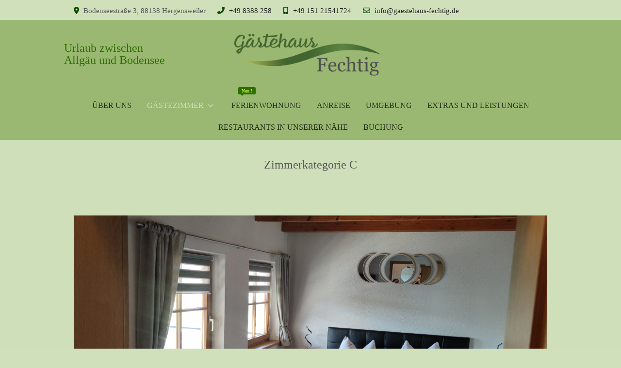

--- FILE ---
content_type: text/html; charset=utf-8
request_url: http://new.gaestehaus-fechtig.de/gaestezimmer/doppelzimmer/kat-c
body_size: 6450
content:
<!DOCTYPE html>
<html lang="de-de" dir="ltr">

<head>
   <meta http-equiv="X-UA-Compatible" content="IE=edge" /><meta name="viewport" content="width=device-width, initial-scale=1" /><meta name="HandheldFriendly" content="true" /><meta name="apple-mobile-web-app-capable" content="YES" /> <!-- document meta -->
   <meta charset="utf-8">
	<meta name="author" content="Super User">
	<meta name="description" content="Joomla! - the dynamic portal engine and content management system">
	<meta name="generator" content="Joomla! - Open Source Content Management">
	<title>Kat C</title>
<link href="/modules/mod_slideshowck/themes/default/css/camera.css" rel="stylesheet" />
	<link href="/media/uikit3/css/uikit.css?cb485d549a6c5b8f791300f8f7f051ae" rel="stylesheet" defer="defer" />
	<style>#camera_wrap_124 .camera_pag_ul li img, #camera_wrap_124 .camera_thumbs_cont ul li > img {height:75px;}
@media screen and (max-width: 480px) {
		#camera_wrap_124 .camera_caption {
			font-size: 0.6em !important;
		}
}</style>
<script type="application/json" class="joomla-script-options new">{"system.paths":{"root":"","rootFull":"http:\/\/new.gaestehaus-fechtig.de\/","base":"","baseFull":"http:\/\/new.gaestehaus-fechtig.de\/"},"csrf.token":"31bf3d5acabf727ba944115a9a84c2cc"}</script>
	<script src="/media/system/js/core.min.js?3b2c7481f479d57ca6a59403341a2e378a288779"></script>
	<script src="/media/vendor/bootstrap/js/bootstrap-es5.min.js?5.1.3" nomodule defer></script>
	<script src="https://ajax.googleapis.com/ajax/libs/jquery/3.7.0/jquery.min.js"></script>
	<script src="/media/legacy/js/jquery-noconflict.min.js?04499b98c0305b16b373dff09fe79d1290976288"></script>
	<script src="/media/vendor/bootstrap/js/alert.min.js?5.1.3" type="module"></script>
	<script src="/media/vendor/bootstrap/js/button.min.js?5.1.3" type="module"></script>
	<script src="/media/vendor/bootstrap/js/carousel.min.js?5.1.3" type="module"></script>
	<script src="/media/vendor/bootstrap/js/collapse.min.js?5.1.3" type="module"></script>
	<script src="/media/vendor/bootstrap/js/dropdown.min.js?5.1.3" type="module"></script>
	<script src="/media/vendor/bootstrap/js/modal.min.js?5.1.3" type="module"></script>
	<script src="/media/vendor/bootstrap/js/offcanvas.min.js?5.1.3" type="module"></script>
	<script src="/media/vendor/bootstrap/js/popover.min.js?5.1.3" type="module"></script>
	<script src="/media/vendor/bootstrap/js/scrollspy.min.js?5.1.3" type="module"></script>
	<script src="/media/vendor/bootstrap/js/tab.min.js?5.1.3" type="module"></script>
	<script src="/media/vendor/bootstrap/js/toast.min.js?5.1.3" type="module"></script>
	<script src="/media/com_slideshowck/assets/jquery.easing.1.3.js"></script>
	<script src="/media/com_slideshowck/assets/camera.min.js?ver=2.3.15"></script>
	<script src="/media/uikit3/js/uikit.min.js?cb485d549a6c5b8f791300f8f7f051ae" defer></script>
	<script src="/media/uikit3/js/uikit-icons.min.js?cb485d549a6c5b8f791300f8f7f051ae" defer></script>
	<script>
		jQuery(document).ready(function(){
			new Slideshowck('#camera_wrap_124', {
				height: '60%',
				minHeight: '150',
				pauseOnClick: false,
				hover: 1,
				fx: 'simpleFade',
				loader: 'none',
				pagination: 0,
				thumbnails: 0,
				thumbheight: 75,
				thumbwidth: 100,
				time: 3000,
				transPeriod: 1000,
				alignment: 'center',
				autoAdvance: 1,
				mobileAutoAdvance: 1,
				portrait: 1,
				barDirection: 'leftToRight',
				imagePath: '/media/com_slideshowck/images/',
				lightbox: 'mediaboxck',
				fullpage: 0,
				mobileimageresolution: '0',
				navigationHover: true,
				mobileNavHover: true,
				navigation: true,
				playPause: true,
				barPosition: 'bottom',
				responsiveCaption: 0,
				keyboardNavigation: 0,
				titleInThumbs: 0,
				container: ''
		});
}); 
</script>
 <!-- joomla head -->
   <link href="http://new.gaestehaus-fechtig.de/images/Bilder/Haus/Hausfront-96x96.png" rel="shortcut icon" type="image/png" sizes="any" /><link href="https://fonts.googleapis.com/css2?family=Quicksand:ital,wght@0,300;0,400;0,500;0,600;0,700&display=swap" rel="stylesheet" type="text/css" />
<link href="http://new.gaestehaus-fechtig.de/media/system/css/joomla-fontawesome.css?v=2.6.4" rel="stylesheet" type="text/css" />
<link href="https://use.fontawesome.com/releases/v6.3.0/css/all.css" data-version="6.3.0" rel="stylesheet" type="text/css" />
<link href="http://new.gaestehaus-fechtig.de/media/templates/site/tp_hotel/css/compiled-e50ec41315617844704e07204af973c4.css?v=2.6.4" rel="stylesheet" type="text/css" />
<link href="http://new.gaestehaus-fechtig.de/media/templates/site/tp_hotel/css/compiled-69eda83f5c098eb365fa2e762af2564e.css?v=2.6.4" rel="stylesheet" type="text/css" />
 <!-- head styles -->
   <link rel="preconnect" href="https://fonts.gstatic.com"><!-- UIkit CSS -->
<script src="https://cdn.jsdelivr.net/npm/uikit@3.5.7/dist/js/uikit.min.js"></script>
<script src="https://cdn.jsdelivr.net/npm/uikit@3.5.7/dist/js/uikit-icons.min.js"></script> <!-- head scripts -->
</head> <!-- document head -->

<body class="site astroid-framework com-content view-article layout-default itemid-115 kat-c-alias tp-style-12 de-DE ltr">
   <!-- astroid container -->
<div class="astroid-container">
    <div class="astroid-mobilemenu d-none d-init dir-left" data-class-prefix="astroid-mobilemenu" id="astroid-mobilemenu">
   <div class="burger-menu-button active">
      <button aria-label="Mobile Menu Toggle" type="button" class="button close-offcanvas offcanvas-close-btn">
         <span class="box">
            <span class="inner"></span>
         </span>
      </button>
   </div>
   <ul class="astroid-mobile-menu d-none"><li class="nav-item nav-item-id-101 nav-item-level-1 nav-item-default"><!--menu link starts-->
<a href="/" title="Über uns" class=" nav-link-item-id-101 nav-link item-link-component item-level-1" data-drop-action="hover">
   <span class="nav-title">
                                          Über uns                              </span>
   </a>
<!--menu link ends--></li><li class="nav-item nav-item-id-105 nav-item-level-1 nav-item-active nav-item-deeper nav-item-parent has-megamenu nav-item-megamenu"><!--menu link starts-->
<a href="javascript:void(0);" title="Gästezimmer" class=" nav-link-item-id-105 nav-link active item-link-heading item-level-1" data-drop-action="hover">
   <span class="nav-title">
                                          Gästezimmer                              </span>
   </a>
<!--menu link ends--><ul class="nav-child list-group navbar-subnav level-1"><li class="nav-item-submenu nav-item-id-114 nav-item-level-2 nav-item-parent nav-item-megamenu"><!--menu link starts-->
<a href="/gaestezimmer/einzelzimmer" title="Einzelzimmer" class=" nav-link-item-id-114 nav-link item-link-component item-level-2" data-drop-action="hover">
   <span class="nav-title">
                                          Einzelzimmer                              </span>
   </a>
<!--menu link ends--></li><li class="nav-item-submenu nav-item-id-116 nav-item-level-2 nav-item-active nav-item-deeper nav-item-parent nav-item-megamenu"><!--menu link starts-->
<a href="javascript:void(0);" title="Doppelzimmer" class=" nav-link-item-id-116 nav-link active item-link-heading item-level-2" data-drop-action="hover">
   <span class="nav-title">
                                          Doppelzimmer                              </span>
   </a>
<!--menu link ends--><ul class="nav-child list-group navbar-subnav level-2"><li class="nav-item-submenu nav-item-id-111 nav-item-level-3 nav-item-parent nav-item-megamenu"><!--menu link starts-->
<a href="/gaestezimmer/doppelzimmer/kat-a" title="Kat A" class=" nav-link-item-id-111 nav-link item-link-component item-level-3" data-drop-action="hover">
   <span class="nav-title">
                                          Kat A                              </span>
   </a>
<!--menu link ends--></li><li class="nav-item-submenu nav-item-id-112 nav-item-level-3 nav-item-parent nav-item-megamenu"><!--menu link starts-->
<a href="/gaestezimmer/doppelzimmer/kat-b" title="Kat B" class=" nav-link-item-id-112 nav-link item-link-component item-level-3" data-drop-action="hover">
   <span class="nav-title">
                                          Kat B                              </span>
   </a>
<!--menu link ends--></li><li class="nav-item-submenu nav-item-id-115 nav-item-level-3 nav-item-current nav-item-active nav-item-parent nav-item-megamenu"><!--menu link starts-->
<a href="/gaestezimmer/doppelzimmer/kat-c" title="Kat C" class=" nav-link-item-id-115 nav-link active item-link-component item-level-3" data-drop-action="hover">
   <span class="nav-title">
                                          Kat C                              </span>
   </a>
<!--menu link ends--></li></ul></li><li class="nav-item-submenu nav-item-id-107 nav-item-level-2 nav-item-parent nav-item-megamenu"><!--menu link starts-->
<a href="/gaestezimmer/preisuebersicht" title="Preisübersicht" class=" nav-link-item-id-107 nav-link item-link-component item-level-2" data-drop-action="hover">
   <span class="nav-title">
                                          Preisübersicht                              </span>
   </a>
<!--menu link ends--></li></ul></li><li class="nav-item nav-item-id-106 nav-item-level-1"><!--menu link starts-->
<a href="/ferienwohnung" title="Ferienwohnung" class=" nav-link-item-id-106 nav-link item-link-component item-level-1" data-drop-action="hover">
   <span class="nav-title">
                                          Ferienwohnung                                          <sup>
               <span class="menu-item-badge">
                  Neu !               </span>
            </sup>
                        </span>
   </a>
<!--menu link ends--></li><li class="nav-item nav-item-id-108 nav-item-level-1"><!--menu link starts-->
<a href="/anreise" title="Anreise" class=" nav-link-item-id-108 nav-link item-link-component item-level-1" data-drop-action="hover">
   <span class="nav-title">
                                          Anreise                              </span>
   </a>
<!--menu link ends--></li><li class="nav-item nav-item-id-109 nav-item-level-1"><!--menu link starts-->
<a href="/umgebung" title="Umgebung" class=" nav-link-item-id-109 nav-link item-link-component item-level-1" data-drop-action="hover">
   <span class="nav-title">
                                          Umgebung                              </span>
   </a>
<!--menu link ends--></li><li class="nav-item nav-item-id-121 nav-item-level-1"><!--menu link starts-->
<a href="/extras-und-leistungen" title="Extras und Leistungen" class=" nav-link-item-id-121 nav-link item-link-component item-level-1" data-drop-action="hover">
   <span class="nav-title">
                                          Extras und Leistungen                              </span>
   </a>
<!--menu link ends--></li><li class="nav-item nav-item-id-122 nav-item-level-1"><!--menu link starts-->
<a href="/restaurants-in-unserer-nähe" title="Restaurants in unserer Nähe" class=" nav-link-item-id-122 nav-link item-link-component item-level-1" data-drop-action="hover">
   <span class="nav-title">
                                          Restaurants in unserer Nähe                              </span>
   </a>
<!--menu link ends--></li><li class="nav-item nav-item-id-117 nav-item-level-1"><!--menu link starts-->
<a href="/buchung" title="Buchung" class=" nav-link-item-id-117 nav-link item-link-component item-level-1" data-drop-action="hover">
   <span class="nav-title">
                                          Buchung                              </span>
   </a>
<!--menu link ends--></li></ul></div>    <!-- astroid content -->
    <div class="astroid-content">
                <!-- astroid layout -->
        <div class="astroid-layout astroid-layout-wide">
                        <!-- astroid wrapper -->
            <div class="astroid-wrapper">
                                <section class="astroid-section toolbar" id="t-1529472563843"><div class="container"><div class="astroid-row row" id="ar-1529472563843"><div class="astroid-column col-lg-9 order-xl-0 order-lg-0 order-md-0 order-sm-0 order-0 col-lg-12" id="ac-1529472563843"><div class="astroid-module-position" id="tla-1529472563843"><div class="astroid-contact-info">
         <span class="astroid-contact-address">
                     <i class="fas fa-map-marker-alt"></i>
                           Bodenseestraße 3, 88138 Hergensweiler      </span>
   
         <span class="astroid-contact-phone">
                     <i class="fas fa-phone-alt"></i>
                           <a href="tel:+498388258">+49 8388 258</a>
      </span>
   
         <span class="astroid-contact-mobile">
                     <i class="fas fa-mobile-alt"></i>
                           <a href="tel:+49 151 21541724">+49 151 21541724</a>
      </span>
   
         <span class="astroid-contact-email">
                     <i class="far fa-envelope"></i>
                           <a href="mailto:info@gaestehaus-fechtig.de">info@gaestehaus-fechtig.de</a>
      </span>
   
   </div></div></div></div></div></section><section class="astroid-section astroid-header-section" id="hs-i0r950axa"><div class="container"><div class="astroid-row row no-gutters gx-0" id="ar-rruz47iv5"><div class="astroid-column col-lg-12 order-xl-0 order-lg-0 order-md-0 order-sm-0 order-0" id="ac-m3l819ab3"><div class="astroid-module-position" id="h-tmj7xjtce"><header id="astroid-header" class="astroid-header astroid-stacked-header astroid-stacked-center-balance-header">
   <div class="d-flex">
      <div class="header-stacked-section d-flex justify-content-between flex-column w-100">
         <div class="astroid-header-center-balance w-100 d-flex justify-content-center">                              <div class="w-100 d-flex d-lg-none justify-content-start">
                     <div class="header-mobilemenu-trigger d-lg-none burger-menu-button align-self-center" data-offcanvas="#astroid-mobilemenu" data-effect="mobilemenu-slide">
                         <button class="button" aria-label="Mobile Menu Toggle" type="button"><span class="box"><span class="inner"></span></span></button>
                     </div>
                 </div>
                                       <div class="w-100 d-none d-lg-flex justify-content-start align-items-center"><div class="w-100 header-block-item d-flex justify-content-start align-items-center"><font size="+2">Urlaub zwischen <br>Allgäu und Bodensee</font></div></div><div class="d-flex w-100 justify-content-center"><!-- logo starts -->
    <!-- image logo starts -->
        <div class="logo-wrapper astroid-logo">
                                    <img src="http://new.gaestehaus-fechtig.de/images/Bilder/Logo/Logo neu skaliert.png" alt="Gästehaus Fechtig" class="astroid-logo-default" />
                                        <img src="http://new.gaestehaus-fechtig.de/images/Bilder/Logo/Logo selber.png" alt="Gästehaus Fechtig" class="astroid-logo-mobile" />
                                        <img src="http://new.gaestehaus-fechtig.de/images/Bilder/Logo/Logo neu skaliert.png" alt="Gästehaus Fechtig" class="astroid-logo-sticky" />
                        </div>
    <!-- image logo ends -->
<!-- logo ends --></div><div class="w-100 d-flex justify-content-end align-items-center"><div class="header-block-item d-none d-lg-flex justify-content-end align-items-center">                                    </div></div></div>             <div data-megamenu data-megamenu-class=".has-megamenu" data-megamenu-content-class=".megamenu-container" data-dropdown-arrow="true" data-header-offset="true" data-transition-speed="300" data-megamenu-animation="fade" data-easing="linear" data-astroid-trigger="hover" data-megamenu-submenu-class=".nav-submenu" class="astroid-header-center-balance-menu w-100 d-none d-lg-flex justify-content-center pt-3">
                 <div class=" astroid-nav-wraper align-self-center px-2 d-none d-lg-block w-100"><ul class="nav astroid-nav justify-content-center d-flex align-items-center"><li data-position="right" class="nav-item nav-item-id-101 nav-item-level-1 nav-item-default"><!--menu link starts-->
<a href="/" title="Über uns" class=" nav-link-item-id-101 nav-link item-link-component item-level-1" data-drop-action="hover">
   <span class="nav-title">
                                          Über uns                              </span>
   </a>
<!--menu link ends--></li><li data-position="right" class="nav-item nav-item-id-105 nav-item-level-1 nav-item-active nav-item-deeper nav-item-parent has-megamenu nav-item-megamenu"><!--menu link starts-->
<a href="javascript:void(0);" title="Gästezimmer" class=" nav-link-item-id-105 nav-link active megamenu-item-link item-link-heading item-level-1" data-drop-action="hover">
   <span class="nav-title">
                                          Gästezimmer                                                <i class="fas fa-chevron-down nav-item-caret"></i>
                  </span>
   </a>
<!--menu link ends--><div style="width:600px" class="megamenu-container"><div class="row m-0"><div class="col col-md-4"><ul class="nav-submenu megamenu-submenu-level-1"><li class="megamenu-menu-item nav-item-submenu nav-item-id-114 nav-item-level-2 nav-item-parent nav-item-megamenu"><!--menu link starts-->
<a href="/gaestezimmer/einzelzimmer" title="Einzelzimmer" class="megamenu-title nav-link-item-id-114 megamenu-item-link item-link-component item-level-2" data-drop-action="hover">
   <span class="nav-title">
                                          Einzelzimmer                              </span>
   </a>
<!--menu link ends--></li></ul></div><div class="col col-md-4"><ul class="nav-submenu megamenu-submenu-level-1"><li class="megamenu-menu-item nav-item-submenu nav-item-id-116 nav-item-level-2 nav-item-active nav-item-deeper nav-item-parent nav-item-megamenu"><!--menu link starts-->
<a href="javascript:void(0);" title="Doppelzimmer" class="megamenu-title nav-link-item-id-116 active megamenu-item-link item-link-heading item-level-2" data-drop-action="hover">
   <span class="nav-title">
                                          Doppelzimmer                              </span>
   </a>
<!--menu link ends--><ul class="nav-submenu-static d-block"><li class="nav-item-submenu nav-item-id-111 nav-item-level-3"><!--menu link starts-->
<a href="/gaestezimmer/doppelzimmer/kat-a" title="Kat A" class=" nav-link-item-id-111 item-link-component item-level-3" data-drop-action="hover">
   <span class="nav-title">
                                          Kat A                              </span>
   </a>
<!--menu link ends--></li><li class="nav-item-submenu nav-item-id-112 nav-item-level-3"><!--menu link starts-->
<a href="/gaestezimmer/doppelzimmer/kat-b" title="Kat B" class=" nav-link-item-id-112 item-link-component item-level-3" data-drop-action="hover">
   <span class="nav-title">
                                          Kat B                              </span>
   </a>
<!--menu link ends--></li><li class="nav-item-submenu nav-item-id-115 nav-item-level-3 nav-item-current nav-item-active"><!--menu link starts-->
<a href="/gaestezimmer/doppelzimmer/kat-c" title="Kat C" class=" nav-link-item-id-115 active item-link-component item-level-3" data-drop-action="hover">
   <span class="nav-title">
                                          Kat C                              </span>
   </a>
<!--menu link ends--></li></ul></li></ul></div><div class="col col-md-4"><ul class="nav-submenu megamenu-submenu-level-1"><li class="megamenu-menu-item nav-item-submenu nav-item-id-107 nav-item-level-2 nav-item-parent nav-item-megamenu"><!--menu link starts-->
<a href="/gaestezimmer/preisuebersicht" title="Preisübersicht" class="megamenu-title nav-link-item-id-107 megamenu-item-link item-link-component item-level-2" data-drop-action="hover">
   <span class="nav-title">
                                          Preisübersicht                              </span>
   </a>
<!--menu link ends--></li></ul></div></div></div></li><li data-position="right" class="nav-item nav-item-id-106 nav-item-level-1"><!--menu link starts-->
<a href="/ferienwohnung" title="Ferienwohnung" class=" nav-link-item-id-106 nav-link item-link-component item-level-1" data-drop-action="hover">
   <span class="nav-title">
                                          Ferienwohnung                                          <sup>
               <span class="menu-item-badge">
                  Neu !               </span>
            </sup>
                        </span>
   </a>
<!--menu link ends--></li><li data-position="right" class="nav-item nav-item-id-108 nav-item-level-1"><!--menu link starts-->
<a href="/anreise" title="Anreise" class=" nav-link-item-id-108 nav-link item-link-component item-level-1" data-drop-action="hover">
   <span class="nav-title">
                                          Anreise                              </span>
   </a>
<!--menu link ends--></li><li data-position="right" class="nav-item nav-item-id-109 nav-item-level-1"><!--menu link starts-->
<a href="/umgebung" title="Umgebung" class=" nav-link-item-id-109 nav-link item-link-component item-level-1" data-drop-action="hover">
   <span class="nav-title">
                                          Umgebung                              </span>
   </a>
<!--menu link ends--></li><li data-position="right" class="nav-item nav-item-id-121 nav-item-level-1"><!--menu link starts-->
<a href="/extras-und-leistungen" title="Extras und Leistungen" class=" nav-link-item-id-121 nav-link item-link-component item-level-1" data-drop-action="hover">
   <span class="nav-title">
                                          Extras und Leistungen                              </span>
   </a>
<!--menu link ends--></li><li data-position="right" class="nav-item nav-item-id-122 nav-item-level-1"><!--menu link starts-->
<a href="/restaurants-in-unserer-nähe" title="Restaurants in unserer Nähe" class=" nav-link-item-id-122 nav-link item-link-component item-level-1" data-drop-action="hover">
   <span class="nav-title">
                                          Restaurants in unserer Nähe                              </span>
   </a>
<!--menu link ends--></li><li data-position="right" class="nav-item nav-item-id-117 nav-item-level-1"><!--menu link starts-->
<a href="/buchung" title="Buchung" class=" nav-link-item-id-117 nav-link item-link-component item-level-1" data-drop-action="hover">
   <span class="nav-title">
                                          Buchung                              </span>
   </a>
<!--menu link ends--></li></ul></div>             </div>
                   </div>
   </div>
</header><!-- header starts -->
<header id="astroid-sticky-header" data-megamenu data-megamenu-class=".has-megamenu" data-megamenu-content-class=".megamenu-container" data-dropdown-arrow="true" data-header-offset="true" data-transition-speed="300" data-megamenu-animation="fade" data-easing="linear" data-astroid-trigger="hover" data-megamenu-submenu-class=".nav-submenu" class="astroid-header astroid-header-sticky header-sticky-desktop header-static-mobile header-static-tablet d-none">
   <div class="container d-flex flex-row justify-content-between">
               <div class="d-flex d-lg-none justify-content-start">
            <div class="header-mobilemenu-trigger d-lg-none burger-menu-button align-self-center" data-offcanvas="#astroid-mobilemenu" data-effect="mobilemenu-slide">
               <button class="button" type="button" aria-label="Mobile Menu Toggle"><span class="box"><span class="inner"></span></span></button>
            </div>
         </div>
            <div class="header-left-section d-flex justify-content-start">
                   <!-- logo starts -->
    <!-- image logo starts -->
        <div class="logo-wrapper astroid-logo">
                                    <img src="http://new.gaestehaus-fechtig.de/images/Bilder/Logo/Logo neu skaliert.png" alt="Gästehaus Fechtig" class="astroid-logo-default" />
                                        <img src="http://new.gaestehaus-fechtig.de/images/Bilder/Logo/Logo selber.png" alt="Gästehaus Fechtig" class="astroid-logo-mobile" />
                                        <img src="http://new.gaestehaus-fechtig.de/images/Bilder/Logo/Logo neu skaliert.png" alt="Gästehaus Fechtig" class="astroid-logo-sticky" />
                        </div>
    <!-- image logo ends -->
<!-- logo ends -->               </div>
               <div></div>
            <div class="header-center-section d-none d-lg-flex justify-content-center flex-lg-grow-1"><div class=" astroid-nav-wraper align-self-center px-3 d-none d-lg-block mx-auto"><ul class="nav astroid-nav d-none d-lg-flex"><li data-position="right" class="nav-item nav-item-id-101 nav-item-level-1 nav-item-default"><!--menu link starts-->
<a href="/" title="Über uns" class=" nav-link-item-id-101 nav-link item-link-component item-level-1" data-drop-action="hover">
   <span class="nav-title">
                                          Über uns                              </span>
   </a>
<!--menu link ends--></li><li data-position="right" class="nav-item nav-item-id-105 nav-item-level-1 nav-item-active nav-item-deeper nav-item-parent has-megamenu nav-item-megamenu"><!--menu link starts-->
<a href="javascript:void(0);" title="Gästezimmer" class=" nav-link-item-id-105 nav-link active megamenu-item-link item-link-heading item-level-1" data-drop-action="hover">
   <span class="nav-title">
                                          Gästezimmer                                                <i class="fas fa-chevron-down nav-item-caret"></i>
                  </span>
   </a>
<!--menu link ends--><div style="width:600px" class="megamenu-container"><div class="row m-0"><div class="col col-md-4"><ul class="nav-submenu megamenu-submenu-level-1"><li class="megamenu-menu-item nav-item-submenu nav-item-id-114 nav-item-level-2 nav-item-parent nav-item-megamenu"><!--menu link starts-->
<a href="/gaestezimmer/einzelzimmer" title="Einzelzimmer" class="megamenu-title nav-link-item-id-114 megamenu-item-link item-link-component item-level-2" data-drop-action="hover">
   <span class="nav-title">
                                          Einzelzimmer                              </span>
   </a>
<!--menu link ends--></li></ul></div><div class="col col-md-4"><ul class="nav-submenu megamenu-submenu-level-1"><li class="megamenu-menu-item nav-item-submenu nav-item-id-116 nav-item-level-2 nav-item-active nav-item-deeper nav-item-parent nav-item-megamenu"><!--menu link starts-->
<a href="javascript:void(0);" title="Doppelzimmer" class="megamenu-title nav-link-item-id-116 active megamenu-item-link item-link-heading item-level-2" data-drop-action="hover">
   <span class="nav-title">
                                          Doppelzimmer                              </span>
   </a>
<!--menu link ends--><ul class="nav-submenu-static d-block"><li class="nav-item-submenu nav-item-id-111 nav-item-level-3"><!--menu link starts-->
<a href="/gaestezimmer/doppelzimmer/kat-a" title="Kat A" class=" nav-link-item-id-111 item-link-component item-level-3" data-drop-action="hover">
   <span class="nav-title">
                                          Kat A                              </span>
   </a>
<!--menu link ends--></li><li class="nav-item-submenu nav-item-id-112 nav-item-level-3"><!--menu link starts-->
<a href="/gaestezimmer/doppelzimmer/kat-b" title="Kat B" class=" nav-link-item-id-112 item-link-component item-level-3" data-drop-action="hover">
   <span class="nav-title">
                                          Kat B                              </span>
   </a>
<!--menu link ends--></li><li class="nav-item-submenu nav-item-id-115 nav-item-level-3 nav-item-current nav-item-active"><!--menu link starts-->
<a href="/gaestezimmer/doppelzimmer/kat-c" title="Kat C" class=" nav-link-item-id-115 active item-link-component item-level-3" data-drop-action="hover">
   <span class="nav-title">
                                          Kat C                              </span>
   </a>
<!--menu link ends--></li></ul></li></ul></div><div class="col col-md-4"><ul class="nav-submenu megamenu-submenu-level-1"><li class="megamenu-menu-item nav-item-submenu nav-item-id-107 nav-item-level-2 nav-item-parent nav-item-megamenu"><!--menu link starts-->
<a href="/gaestezimmer/preisuebersicht" title="Preisübersicht" class="megamenu-title nav-link-item-id-107 megamenu-item-link item-link-component item-level-2" data-drop-action="hover">
   <span class="nav-title">
                                          Preisübersicht                              </span>
   </a>
<!--menu link ends--></li></ul></div></div></div></li><li data-position="right" class="nav-item nav-item-id-106 nav-item-level-1"><!--menu link starts-->
<a href="/ferienwohnung" title="Ferienwohnung" class=" nav-link-item-id-106 nav-link item-link-component item-level-1" data-drop-action="hover">
   <span class="nav-title">
                                          Ferienwohnung                              </span>
   </a>
<!--menu link ends--></li><li data-position="right" class="nav-item nav-item-id-108 nav-item-level-1"><!--menu link starts-->
<a href="/anreise" title="Anreise" class=" nav-link-item-id-108 nav-link item-link-component item-level-1" data-drop-action="hover">
   <span class="nav-title">
                                          Anreise                              </span>
   </a>
<!--menu link ends--></li><li data-position="right" class="nav-item nav-item-id-109 nav-item-level-1"><!--menu link starts-->
<a href="/umgebung" title="Umgebung" class=" nav-link-item-id-109 nav-link item-link-component item-level-1" data-drop-action="hover">
   <span class="nav-title">
                                          Umgebung                              </span>
   </a>
<!--menu link ends--></li><li data-position="right" class="nav-item nav-item-id-121 nav-item-level-1"><!--menu link starts-->
<a href="/extras-und-leistungen" title="Extras und Leistungen" class=" nav-link-item-id-121 nav-link item-link-component item-level-1" data-drop-action="hover">
   <span class="nav-title">
                                          Extras und Leistungen                              </span>
   </a>
<!--menu link ends--></li><li data-position="right" class="nav-item nav-item-id-122 nav-item-level-1"><!--menu link starts-->
<a href="/restaurants-in-unserer-nähe" title="Restaurants in unserer Nähe" class=" nav-link-item-id-122 nav-link item-link-component item-level-1" data-drop-action="hover">
   <span class="nav-title">
                                          Restaurants in unserer Nähe                              </span>
   </a>
<!--menu link ends--></li><li data-position="right" class="nav-item nav-item-id-117 nav-item-level-1"><!--menu link starts-->
<a href="/buchung" title="Buchung" class=" nav-link-item-id-117 nav-link item-link-component item-level-1" data-drop-action="hover">
   <span class="nav-title">
                                          Buchung                              </span>
   </a>
<!--menu link ends--></li></ul></div></div>         </div>
</header>
<!-- header ends --></div></div></div></div></section><section class="astroid-section astroid-component-section" id="inhalt"><div class="container"><div class="astroid-row row" id="ar-1528971561366"><div class="astroid-column col-lg-6 order-xl-0 order-lg-0 order-md-0 order-sm-0 order-0 col-lg-12" id="ac-1528971561366"><div class="astroid-message" id="m-1528971711775"><div id="system-message-container">
   </div></div><div class="astroid-component" id="ca-1529739248826"><main class="astroid-component-area">
   <div class="com-content-article item-page" itemscope itemtype="https://schema.org/Article">
   <meta itemprop="inLanguage" content="de-DE" />
   
      
      
   
      
   
      
                                 
            <div itemprop="articleBody">
         <p style="text-align: center;"><span style="font-family: georgia, palatino, serif; font-size: 24px;">Zimmerkategorie C</span></p>
<p><div class="slideshowck  camera_wrap camera_amber_skin" id="camera_wrap_124">
			<div data-alt="" data-thumb="/images/Bilder/Zimmer/Z5/neu/Z5-2.jpg" data-src="/images/Bilder/Zimmer/Z5/neu/Z5-2.jpg" >
								</div>
		<div data-alt="" data-thumb="/images/Bilder/Zimmer/Z5/NEU NEU/PXL_20250414_085828353.MP1.jpg" data-src="/images/Bilder/Zimmer/Z5/NEU NEU/PXL_20250414_085828353.MP1.jpg" >
								</div>
		<div data-alt="" data-thumb="/images/Bilder/Zimmer/Z5/NEU NEU/PXL_20250407_110922988.jpg" data-src="/images/Bilder/Zimmer/Z5/NEU NEU/PXL_20250407_110922988.jpg" >
								</div>
		<div data-alt="" data-thumb="/images/Bilder/Zimmer/Z5/NEU NEU/PXL_20250407_110957367.jpg" data-src="/images/Bilder/Zimmer/Z5/NEU NEU/PXL_20250407_110957367.jpg" >
								</div>
</div>
<div style="clear:both;"></div>
</p>
<table style="border-collapse: collapse; width: 99.6958%; border-style: none; height: 254px;" border="1">
<tbody>
<tr>
<td style="width: 38.0597%; vertical-align: top;">
<p style="text-align: left;"><span style="font-family: georgia, palatino, serif; font-size: 18px;"><strong>Ausstattung:        </strong>                                                              </span></p>
<ul>
<li style="text-align: left;"><span style="font-family: georgia, palatino, serif; font-size: 18px;">Dusche</span></li>
<li style="text-align: left;"><span style="font-family: georgia, palatino, serif; font-size: 18px;">WC</span></li>
<li style="text-align: left;"><span style="font-family: georgia, palatino, serif; font-size: 18px;">TV</span></li>
<li style="text-align: left;"><span style="font-family: georgia, palatino, serif; font-size: 18px;">WLAN</span></li>
</ul>
</td>
<td style="width: 61.9212%; padding-left: 40px; vertical-align: top;"> </td>
</tr>
</tbody>
</table>
<p style="text-align: left;"><span style="font-family: georgia, palatino, serif; font-size: 18px;">Unsere Preise und Stornobedingungen finden sie <a href="/gaestezimmer/preisuebersicht"><span style="text-decoration: underline;">hier</span></a>.</span></p>
<p style="text-align: left;"> </p>
<p style="text-align: left;"><span style="font-family: georgia, palatino, serif; font-size: 18px;">Ein Stellplatz für Ihr Fahrzeug ist im Preis enthalten.</span></p>
<p style="text-align: left;"> </p>
<p style="text-align: left;"><span style="font-family: georgia, palatino, serif; font-size: 18px;">Ein Zustellbett ist in dieser Kategorie leider nicht möglich.</span></p>
<p style="text-align: left;"> </p>
<p style="text-align: left;"><span style="font-family: georgia, palatino, serif; font-size: 18px;">Die Anreise ist zwischen 15:00 und 18:00 Uhr regulär möglich. </span></p>
<p style="text-align: left;"><span style="font-family: georgia, palatino, serif; font-size: 18px;">Außerhalb dieser Zeiten bitten wir, um vorherige Absprache. </span></p>
<p style="text-align: left;"> </p>       </div>
      
      
                                                      </div>
</main></div></div></div></div></section><section class="astroid-section astroid-footer-section" id="f-oel6e1bpp"><div class="container"><div class="astroid-row row" id="ar-pn9wa1b0i"><div class="astroid-column col-lg-12 order-xl-0 order-lg-0 order-md-0 order-sm-0 order-0" id="ac-y0qc1ag4p"><div class="astroid-module-position" id="f1c-qe89el34j"><div id="astroid-footer" class="astroid-footer"><div class="text-lg-center">© Gästehaus Fechtig 2026   </p>
<a href="https://www.gaestehaus-fechtig.de/impressum">Impressum</a>
<a href="https://www.gaestehaus-fechtig.de/hausordnung">Hausordnung</a></div></div></div></div></div></section>                            </div>
            <!-- end of astroid wrapper -->
                    </div>
        <!-- end of astroid layout -->
            </div>
    <!-- end of astroid content -->
    </div>
<!-- end of astroid container -->
<style>#astroid-preloader{display:flex;align-items:center;background:rgb(207, 224, 186);height:100%;left:0;position:fixed;top:0;width:100%;z-index:99999}.sk-wave{margin:0 auto;width:50px;height:80px;text-align:center;font-size:10px}.sk-wave .sk-rect{background-color:rgba(100, 154, 2, 0.774);height:100%;width:6px;display:inline-block;-webkit-animation:sk-waveStretchDelay 1.2s infinite ease-in-out;animation:sk-waveStretchDelay 1.2s infinite ease-in-out}.sk-wave .sk-rect1{-webkit-animation-delay:-1.2s;animation-delay:-1.2s}.sk-wave .sk-rect2{-webkit-animation-delay:-1.1s;animation-delay:-1.1s}.sk-wave .sk-rect3{-webkit-animation-delay:-1s;animation-delay:-1s}.sk-wave .sk-rect4{-webkit-animation-delay:-.9s;animation-delay:-.9s}.sk-wave .sk-rect5{-webkit-animation-delay:-.8s;animation-delay:-.8s}@-webkit-keyframes sk-waveStretchDelay{0%,100%,40%{-webkit-transform:scaleY(.4);transform:scaleY(.4)}20%{-webkit-transform:scaleY(1);transform:scaleY(1)}}@keyframes sk-waveStretchDelay{0%,100%,40%{-webkit-transform:scaleY(.4);transform:scaleY(.4)}20%{-webkit-transform:scaleY(1);transform:scaleY(1)}}</style>
<div id="astroid-preloader">
   <div class="sk-wave"><div class="sk-rect sk-rect1"></div><div class="sk-rect sk-rect2"></div><div class="sk-rect sk-rect3"></div><div class="sk-rect sk-rect4"></div><div class="sk-rect sk-rect5"></div></div></div>   <!-- body and layout -->
   <script src="http://new.gaestehaus-fechtig.de/media/astroid/assets/vendor/jquery/jquery-3.5.1.min.js?v=2.6.4"></script><script src="http://new.gaestehaus-fechtig.de/media/astroid/assets/vendor/jquery/jquery.noConflict.js?v=2.6.4"></script><script src="http://new.gaestehaus-fechtig.de/media/astroid/assets/vendor/jquery/jquery.easing.min.js?v=2.6.4"></script><script src="http://new.gaestehaus-fechtig.de/media/astroid/assets/vendor/astroid/js/offcanvas.js?v=2.6.4"></script><script src="http://new.gaestehaus-fechtig.de/media/astroid/assets/vendor/astroid/js/mobilemenu.js?v=2.6.4"></script><script src="http://new.gaestehaus-fechtig.de/media/astroid/assets/vendor/astroid/js/megamenu.js?v=2.6.4"></script><script src="http://new.gaestehaus-fechtig.de/media/astroid/assets/vendor/hoverIntent/jquery.hoverIntent.min.js?v=2.6.4"></script><script src="http://new.gaestehaus-fechtig.de/media/astroid/assets/vendor/astroid/js/smooth-scroll.polyfills.min.js?v=2.6.4"></script><script src="http://new.gaestehaus-fechtig.de/media/astroid/assets/vendor/astroid/js/script.js?v=2.6.4"></script><script type="text/javascript">
			var scroll = new SmoothScroll('a[href*="#"]', {
            speed: 367
            , header: ".astroid-header"
			});</script><script>jQuery.noConflict(true);</script> <!-- body scripts -->
</body> <!-- document body -->

</html> <!-- document end -->

--- FILE ---
content_type: text/css
request_url: http://new.gaestehaus-fechtig.de/media/templates/site/tp_hotel/css/compiled-69eda83f5c098eb365fa2e762af2564e.css?v=2.6.4
body_size: 9746
content:
.nav-link-item-id-106 > .nav-title .menu-item-badge{--as-nav-item-badge-background: rgb(46, 111, 0);--as-nav-item-badge-color: rgb(212, 255, 64);background-color: var(--as-nav-item-badge-background);color: var(--as-nav-item-badge-color);}.mobilemenu-slide.astroid-mobilemenu{visibility:visible;-webkit-transform:translate3d(-100%, 0, 0);transform:translate3d(-100%, 0, 0);}.mobilemenu-slide.astroid-mobilemenu-open .mobilemenu-slide.astroid-mobilemenu {visibility:visible;-webkit-transform:translate3d(0, 0, 0);transform:translate3d(0, 0, 0);}.mobilemenu-slide.astroid-mobilemenu::after{display:none;}#t-1529472563843{padding-top:10px;padding-bottom:6px}@media (min-width: 992px) {.col-divided-logo{width: 200px;}}.nav-link-item-id-106 > .nav-title .menu-item-badge{--as-nav-item-badge-background: rgb(46, 111, 0);--as-nav-item-badge-color: rgb(212, 255, 64);background-color: var(--as-nav-item-badge-background);color: var(--as-nav-item-badge-color);}.nav-link-item-id-106 > .nav-title .menu-item-badge{--as-nav-item-badge-background: rgb(46, 111, 0);--as-nav-item-badge-color: rgb(212, 255, 64);background-color: var(--as-nav-item-badge-background);color: var(--as-nav-item-badge-color);}#hs-i0r950axa{padding-top:4px;padding-bottom:4px}#inhalt{background-color:rgba(207, 224, 186, 0.888);padding-top:3%;padding-bottom:3%}#f1c-qe89el34j{padding-top:4px;padding-bottom:4px}.container, .container-sm, .container-md, .container-lg, .container-xl, .astroid-layout.astroid-layout-boxed .astroid-wrapper {max-width: 1000px;}body, .body{font-weight:400;text-transform:none;font-size:15px;letter-spacing:0em;line-height:1.7em;font-family:Georgia, serif, Arial, Helvetica, sans-serif;}h1, .h1{font-weight:300;text-transform:none;font-size:40px;letter-spacing:0px;line-height:1.3em;font-family:Quicksand, Arial, Helvetica, sans-serif;}h2, .h2{font-weight:300;text-transform:none;font-size:30px;letter-spacing:0rem;line-height:1.3em;font-family:Quicksand, Arial, Helvetica, sans-serif;}h3, .h3{font-weight:300;text-transform:none;font-size:24px;letter-spacing:0em;line-height:1.3em;font-family:Quicksand, Arial, Helvetica, sans-serif;}h4, .h4{color:rgb(0, 0, 0);font-weight:300;text-transform:none;font-size:20px;letter-spacing:0em;line-height:1.2em;font-family:Quicksand, Arial, Helvetica, sans-serif;}.astroid-nav > li > a, .astroid-sidebar-menu > li > a, .astroid-mobile-menu > .nav-item > a{font-weight:400;text-transform:uppercase;font-size:16px;letter-spacing:0em;line-height:1.6em;font-family:Georgia, serif, Arial, Helvetica, sans-serif;}.nav-submenu-container .nav-submenu > li, .jddrop-content .megamenu-item .megamenu-menu li, .nav-submenu, .astroid-mobile-menu .nav-child .menu-go-back, .astroid-mobile-menu .nav-child .nav-item-submenu > a{font-weight:400;text-transform:none;font-size:16px;letter-spacing:0em;line-height:1.8em;font-family:Georgia, serif, Arial, Helvetica, sans-serif;}body{background-color:rgb(207, 224, 186);color:rgb(85, 85, 85);}body a{color:rgb(34, 34, 34);}body a:hover{color:rgb(154, 184, 114);}header{color:rgb(46, 111, 0);}.astroid-header-section, .astroid-sidebar-header{background-color:rgb(154, 184, 114);}.astroid-logo-text .site-title{color:rgb(15, 78, 102);}.astroid-logo-text .site-tagline{color:rgb(44, 46, 54);}#astroid-sticky-header{background-color:rgb(154, 184, 114);}#astroid-sticky-header .astroid-nav .nav-link{color:rgba(73, 80, 87, 0.826);}#astroid-sticky-header .astroid-nav .nav-link:hover{color:rgb(207, 224, 186);}#astroid-sticky-header .astroid-nav .nav-link:active, #astroid-sticky-header .astroid-nav .nav-link.active{color:rgb(207, 224, 186);}.astroid-nav .nav-link, .astroid-sidebar-menu .nav-link{color:rgba(0, 0, 0, 0.774);}.astroid-nav .nav-link:hover, .astroid-sidebar-menu .nav-link:hover{color:rgb(207, 224, 186);}.astroid-nav .nav-link:focus, .astroid-sidebar-menu .nav-link:focus{color:rgb(207, 224, 186);}.astroid-nav .nav-link:active, .astroid-nav .nav-link.active, .astroid-sidebar-menu .nav-link:active, .astroid-sidebar-menu .nav-link.active{color:rgb(207, 224, 186);}.megamenu-container{background-color:rgb(154, 184, 114);}.megamenu-container .nav-submenu .nav-submenu{background-color:rgb(154, 184, 114);}.has-megamenu.open .arrow{border-bottom-color:rgb(154, 184, 114);}.megamenu-container li.nav-item-submenu > a{color:rgba(0, 0, 0, 0.863);}.megamenu-container li.nav-item-submenu > a:hover{color:rgba(0, 0, 0, 0.863);background-color:rgb(207, 224, 186);}.megamenu-container li.nav-item-submenu > a:active, .megamenu-container li.nav-item-submenu > a.active{color:rgba(0, 0, 0, 0.863);background-color:rgb(207, 224, 186);}.astroid-offcanvas, .astroid-offcanvas .burger-menu-button, .astroid-offcanvas .astroid-mobilemenu-container .astroid-mobilemenu-inner .dropdown-menus{ background-color: rgb(196, 24, 60) !important;}.astroid-offcanvas { color: rgb(0, 0, 0) !important;}.astroid-offcanvas .astroid-mobilemenu-container .astroid-mobilemenu-inner .menu-item a, .astroid-offcanvas .menu-indicator{ color: rgb(0, 0, 0) !important;}.astroid-offcanvas .astroid-mobilemenu-container .astroid-mobilemenu-inner .menu-item.active > a, .astroid-offcanvas .astroid-mobilemenu-container .astroid-mobilemenu-inner .menu-item.active > .nav-header, .astroid-offcanvas .astroid-mobilemenu-container .astroid-mobilemenu-inner .menu-item.nav-item-active > a, .astroid-offcanvas .astroid-offcanvas .astroid-mobilemenu-container .astroid-mobilemenu-inner .menu-item.nav-item-active > a + .menu-indicator{ color: rgb(253, 126, 20) !important;}.astroid-offcanvas .astroid-mobilemenu-container .astroid-mobilemenu-inner .menu-item.active, .astroid-offcanvas .astroid-mobilemenu-container .astroid-mobilemenu-inner .menu-item.nav-item-active { background-color: rgb(255, 255, 255) !important;}.header-offcanvas-trigger.burger-menu-button .inner, .header-offcanvas-trigger.burger-menu-button .inner::before, .header-offcanvas-trigger.burger-menu-button .inner::after{background-color: rgb(0, 0, 0);}.astroid-offcanvas .burger-menu-button .inner, .astroid-offcanvas .burger-menu-button .inner::before, .astroid-offcanvas .burger-menu-button .inner::after{background-color: rgb(0, 0, 0);}.astroid-mobilemenu, .astroid-mobilemenu-container .astroid-mobilemenu-inner .dropdown-menus{ background-color: rgb(154, 184, 114) !important;}.astroid-mobilemenu { color: rgb(0, 0, 0) !important;}.astroid-mobilemenu .astroid-mobilemenu-container .astroid-mobilemenu-inner .menu-item a, .astroid-mobilemenu .menu-indicator{ color: rgb(0, 0, 0) !important;}.astroid-mobilemenu .astroid-mobilemenu-container .astroid-mobilemenu-inner .menu-item.active > a, .astroid-mobilemenu .astroid-mobilemenu-container .astroid-mobilemenu-inner .menu-item.active > .nav-header, .astroid-mobilemenu-container .astroid-mobilemenu-inner .menu-item.nav-item-active > a, .astroid-mobilemenu-container .astroid-mobilemenu-inner .menu-item.nav-item-active > a + .menu-indicator{ color: rgba(0, 0, 0, 0.863) !important;}.astroid-mobilemenu .astroid-mobilemenu-container .astroid-mobilemenu-inner .menu-item.active, .astroid-mobilemenu-container .astroid-mobilemenu-inner .menu-item.nav-item-active { background-color: rgb(207, 224, 186) !important;}.header-mobilemenu-trigger.burger-menu-button .inner, .header-mobilemenu-trigger.burger-menu-button .inner::before, .header-mobilemenu-trigger.burger-menu-button .inner::after{background-color: rgb(255, 255, 255);}.astroid-mobilemenu-open .burger-menu-button .inner, .astroid-mobilemenu-open .burger-menu-button .inner::before, .astroid-mobilemenu-open .burger-menu-button .inner::after{background-color: rgb(187, 187, 187);}.astroid-contact-info i[class*="fa-"]{color:rgb(12, 76, 0);}.items-leading .article-title .page-header [itemprop="name"]{font-size:32px;}.items-row .article-title .page-header [itemprop="name"]{font-size:26px;}.custom-shape-divider-bottom-1612558722 {
    position: absolute;
    bottom: 0;
    left: 0;
    width: 100%;
    overflow: hidden;
    line-height: 0;
    transform: rotate(180deg);
}

.custom-shape-divider-bottom-1612558722 svg {
    position: relative;
    display: block;
    width: calc(181% + 1.3px);
    height: 146px;
    transform: rotateY(180deg);
}

.custom-shape-divider-bottom-1612558722 .shape-fill {
    fill: #FFFFFF;
}@media (max-width: 991.98px) {body, .body{font-size:14px;letter-spacing:0em;line-height:1.7em;}h1, .h1{font-size:38px;letter-spacing:0em;line-height:1.3em;}h2, .h2{font-size:30px;letter-spacing:0em;line-height:1.3em;}h3, .h3{font-size:24px;letter-spacing:0em;line-height:1.3em;}h4, .h4{font-size:20px;letter-spacing:0em;line-height:1.2em;}.astroid-nav > li > a, .astroid-sidebar-menu > li > a, .astroid-mobile-menu > .nav-item > a{font-size:14px;letter-spacing:0em;line-height:1.6em;}.nav-submenu-container .nav-submenu > li, .jddrop-content .megamenu-item .megamenu-menu li, .nav-submenu, .astroid-mobile-menu .nav-child .menu-go-back, .astroid-mobile-menu .nav-child .nav-item-submenu > a{font-size:15px;letter-spacing:0em;line-height:1.8em;}}@media (max-width: 767.98px) {body, .body{font-size:14px;letter-spacing:0em;line-height:1.7em;}h1, .h1{font-size:36px;letter-spacing:0em;line-height:1.3em;}h2, .h2{font-size:30px;letter-spacing:0em;line-height:1.3em;}h3, .h3{font-size:20px;letter-spacing:0em;line-height:1.2em;}h4, .h4{font-size:18px;letter-spacing:0em;line-height:1.2em;}.astroid-nav > li > a, .astroid-sidebar-menu > li > a, .astroid-mobile-menu > .nav-item > a{font-size:14px;letter-spacing:0em;line-height:1.6em;}.nav-submenu-container .nav-submenu > li, .jddrop-content .megamenu-item .megamenu-menu li, .nav-submenu, .astroid-mobile-menu .nav-child .menu-go-back, .astroid-mobile-menu .nav-child .nav-item-submenu > a{font-size:15px;letter-spacing:0em;line-height:1.8em;}}